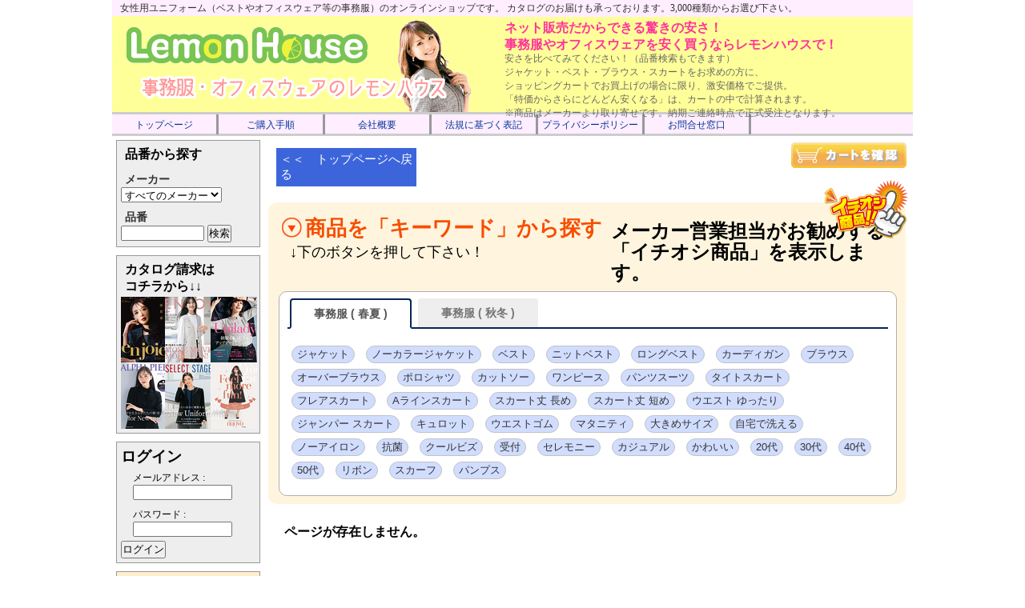

--- FILE ---
content_type: text/html
request_url: https://www.aiwanet.jp/keyword.php?select=keyword38-1&tab=ss
body_size: 16885
content:

<!DOCTYPE html PUBLIC "-//W3C//DTD XHTML 1.0 Transitional//EN" "http://www.w3.org/TR/xhtml1/DTD/xhtml1-transitional.dtd">
<html xmlns="http://www.w3.org/1999/xhtml" lang="ja" xml:lang="ja"><!-- InstanceBegin template="/Templates/index.dwt.php" codeOutsideHTMLIsLocked="false" -->
<head>
<meta http-equiv="Content-Type" content="text/html; charset=euc-jp" />
<!-- InstanceBeginEditable name="doctitle" -->

<title>事務服 パンプス（春夏） - メーカー営業担当お勧め商品を表示 - 事務服はオフィスユニフォーム通販が激安のレモンハウス</title>
<meta name="Description" content="事務服 パンプス（春夏） - メーカー営業担当がお勧めする「イチオシ商品」を表示。キーワードの中からご希望の事務服を見つけてください。 - オフィスウェア・事務服を激安通販のレモンハウス。" />
<meta name="Keywords" content="ジャケット,ブラウス,スカート,ベスト,事務服,オフィスウェア" />

<!-- InstanceEndEditable -->

<link href="design/common.css" rel="stylesheet" type="text/css" />


<script src="js/jquery.js" type="text/javascript"></script>

<script type="text/javascript">

  var _gaq = _gaq || [];
  _gaq.push(['_setAccount', 'UA-20106165-1']);
  _gaq.push(['_trackPageview']);

  (function() {
    var ga = document.createElement('script'); ga.type = 'text/javascript'; ga.async = true;
    ga.src = ('https:' == document.location.protocol ? 'https://ssl' : 'http://www') + '.google-analytics.com/ga.js';
    var s = document.getElementsByTagName('script')[0]; s.parentNode.insertBefore(ga, s);
  })();

</script>

<!-- InstanceBeginEditable name="head" -->
<script type="text/javascript" src="js/list.js"></script>
<script type="text/javascript" src="js/jquery.js"></script>
<script type="text/javascript" src="js/t_ui.js"></script>
<link href="design/keyword.css" rel="stylesheet" type="text/css" />
<link href="design/style2.css" rel="stylesheet" type="text/css">
<!-- InstanceEndEditable -->
</head>

<body>
<div id="container">

<div id="header">
<p class="intro">女性用ユニフォーム（ベストやオフィスウェア等の事務服）のオンラインショップです。
カタログのお届けも承っております。3,000種類からお選び下さい。</p>
<h1><a href="../"><img src="design/img/title.jpg" title="" alt="事務服はオフィスユニフォーム通販が激安のレモンハウス" /></a></h1>
<h2>ネット販売だからできる驚きの安さ！<br />
事務服やオフィスウェアを安く買うならレモンハウスで！</h2>
<p class="exp">安さを比べてみてください！（品番検索もできます）<br />
ジャケット・ベスト・ブラウス・スカートをお求めの方に、<br />
ショッピングカートでお買上げの場合に限り、激安価格でご提供。<br />
「特価からさらにどんどん安くなる」は、カートの中で計算されます。<br />
※商品はメーカーより取り寄せです。納期ご連絡時点で正式受注となります。 
</p>
<!-- InstanceBeginEditable name="header" -->
<!-- InstanceEndEditable -->
</div><!-- header -->
<ul id="menu">
<li><a href="../">トップページ</a></li>
<li><a href="office/buy.html">ご購入手順</a></li>
<li><a href="office/gaiyou.html">会社概要</a></li>
<li><a href="office/transactions.html">法規に基づく表記</a></li>
<li><a href="office/privacy.html">プライバシーポリシー</a></li>
<li><a href="inquire/">お問合せ窓口</a></li>
</ul>

<div id="contents">
<div class="tocart"><a href="cart/"><img src="design/img/cart.gif" title="" alt="現在のカートを確認" /></a></div>
<!-- InstanceBeginEditable name="contents" -->

<a name="top"></a>
<p class="top_k"><a href=".">＜＜　トップページへ戻る</a></p>

<div id="tabs_contents" style="margin-top:20px;">
<div id="keywordtext" class="clearfix">
<div class="left">

<ul><li class="t_text">商品を「キーワード」から探す</li></ul>

<p>↓下のボタンを押して下さい！</p>
</div>
<div class="right">
<span class="icon"><img src="design/ichioshi.png" alt="メーカー営業担当がお勧めする「イチオシ商品」" /></span>
メーカー営業担当がお勧めする<br>「イチオシ商品」を表示します。
</div>
</div>

<div id="tabs">
          <ul id="tab" class="nav nav-tabs">
            <li  class = "active">
            <a href="#tab01">&nbsp;&nbsp;&nbsp;&nbsp;事務服 ( 春夏 )&nbsp;&nbsp;&nbsp;&nbsp;</a>
            </li>
            <li >
            <a href="#tab02">&nbsp;&nbsp;&nbsp;&nbsp;事務服 ( 秋冬 )&nbsp;&nbsp;&nbsp;&nbsp;</a>
            </li>
          </ul>

<div id="myTabContent" class="tabc">
<div class="tab-pane fade in active" id="tab01">
	<div id="keywordtab">
    <a href = "./keyword.php?select=keyword01-1&tab=ss#top" class="keyword_btn keyword_color1">ジャケット</a>
    <a href = "./keyword.php?select=keyword02-1&tab=ss#top" class="keyword_btn keyword_color1">ノーカラージャケット</a>
    <a href = "./keyword.php?select=keyword03-1&tab=ss#top" class="keyword_btn keyword_color1">ベスト</a>
    <a href = "./keyword.php?select=keyword04-1&tab=ss#top" class="keyword_btn keyword_color1">ニットベスト</a>  
    <a href = "./keyword.php?select=keyword05-1&tab=ss#top" class="keyword_btn keyword_color1">ロングベスト</a>
    <a href = "./keyword.php?select=keyword06-1&tab=ss#top" class="keyword_btn keyword_color1">カーディガン</a> 
    <a href = "./keyword.php?select=keyword07-1&tab=ss#top" class="keyword_btn keyword_color1">ブラウス</a>
    <a href = "./keyword.php?select=keyword08-1&tab=ss#top" class="keyword_btn keyword_color1">オーバーブラウス</a> 
    <a href = "./keyword.php?select=keyword09-1&tab=ss#top" class="keyword_btn keyword_color1">ポロシャツ</a>
    <a href = "./keyword.php?select=keyword10-1&tab=ss#top" class="keyword_btn keyword_color1">カットソー</a> 
    <a href = "./keyword.php?select=keyword11-1&tab=ss#top" class="keyword_btn keyword_color1">ワンピース</a>
    <a href = "./keyword.php?select=keyword12-1&tab=ss#top" class="keyword_btn keyword_color1">パンツスーツ</a> 
    <a href = "./keyword.php?select=keyword13-1&tab=ss#top" class="keyword_btn keyword_color1">タイトスカート</a>
    <a href = "./keyword.php?select=keyword14-1&tab=ss#top" class="keyword_btn keyword_color1">フレアスカート</a> 
    <a href = "./keyword.php?select=keyword15-1&tab=ss#top" class="keyword_btn keyword_color1">Aラインスカート</a>
    <a href = "./keyword.php?select=keyword16-1&tab=ss#top" class="keyword_btn keyword_color1">スカート丈 長め</a> 
    <a href = "./keyword.php?select=keyword17-1&tab=ss#top" class="keyword_btn keyword_color1">スカート丈 短め</a>
    <a href = "./keyword.php?select=keyword18-1&tab=ss#top" class="keyword_btn keyword_color1">ウエスト ゆったり</a> 
    <a href = "./keyword.php?select=keyword19-1&tab=ss#top" class="keyword_btn keyword_color1">ジャンパー スカート</a>
    <a href = "./keyword.php?select=keyword20-1&tab=ss#top" class="keyword_btn keyword_color1">キュロット</a>
    <a href = "./keyword.php?select=keyword21-1&tab=ss#top" class="keyword_btn keyword_color1">ウエストゴム</a> 
    <a href = "./keyword.php?select=keyword22-1&tab=ss#top" class="keyword_btn keyword_color1">マタニティ</a>
    <a href = "./keyword.php?select=keyword23-1&tab=ss#top" class="keyword_btn keyword_color1">大きめサイズ</a> 
    <a href = "./keyword.php?select=keyword24-1&tab=ss#top" class="keyword_btn keyword_color1">自宅で洗える</a>
    <a href = "./keyword.php?select=keyword25-1&tab=ss#top" class="keyword_btn keyword_color1">ノーアイロン</a> 
    <a href = "./keyword.php?select=keyword26-1&tab=ss#top" class="keyword_btn keyword_color1">抗菌</a>
    <a href = "./keyword.php?select=keyword27-1&tab=ss#top" class="keyword_btn keyword_color1">クールビズ</a> 
    <a href = "./keyword.php?select=keyword28-1&tab=ss#top" class="keyword_btn keyword_color1">受付</a>
    <a href = "./keyword.php?select=keyword29-1&tab=ss#top" class="keyword_btn keyword_color1">セレモニー</a> 
    <a href = "./keyword.php?select=keyword30-1&tab=ss#top" class="keyword_btn keyword_color1">カジュアル</a>
    <a href = "./keyword.php?select=keyword31-1&tab=ss#top" class="keyword_btn keyword_color1">かわいい</a>                        
    <a href = "./keyword.php?select=keyword32-1&tab=ss#top" class="keyword_btn keyword_color1">20代</a> 
    <a href = "./keyword.php?select=keyword33-1&tab=ss#top" class="keyword_btn keyword_color1">30代</a>
    <a href = "./keyword.php?select=keyword34-1&tab=ss#top" class="keyword_btn keyword_color1">40代</a> 
    <a href = "./keyword.php?select=keyword35-1&tab=ss#top" class="keyword_btn keyword_color1">50代</a>
    <a href = "./keyword.php?select=keyword36-1&tab=ss#top" class="keyword_btn keyword_color1">リボン</a> 
    <a href = "./keyword.php?select=keyword37-1&tab=ss#top" class="keyword_btn keyword_color1">スカーフ</a>
    <a href = "./keyword.php?select=keyword38-1&tab=ss#top" class="keyword_btn keyword_color1">パンプス</a>    
    </div>        
</div>

<div class="tab-pane fade" id="tab02">
  	<div id="keywordtab">
 <a href = "./keyword.php?select=keyword01-2&tab=aw#top" class="keyword_btn keyword_color2">ジャケット</a>   
    <a href = "./keyword.php?select=keyword02-2&tab=aw#top" class="keyword_btn keyword_color2">ノーカラージャケット</a> 
    <a href = "./keyword.php?select=keyword03-2&tab=aw#top" class="keyword_btn keyword_color2">ベスト</a>   
    <a href = "./keyword.php?select=keyword04-2&tab=aw#top" class="keyword_btn keyword_color2">ニットベスト</a>     
    <a href = "./keyword.php?select=keyword05-2&tab=aw#top" class="keyword_btn keyword_color2">ロングベスト</a>   
    <a href = "./keyword.php?select=keyword06-2&tab=aw#top" class="keyword_btn keyword_color2">カーディガン</a> 
    <a href = "./keyword.php?select=keyword07-2&tab=aw#top" class="keyword_btn keyword_color2">ブラウス</a>   
    <a href = "./keyword.php?select=keyword08-2&tab=aw#top" class="keyword_btn keyword_color2">オーバーブラウス</a>        
    <a href = "./keyword.php?select=keyword09-2&tab=aw#top" class="keyword_btn keyword_color2">ポロシャツ</a>        
    <a href = "./keyword.php?select=keyword10-2&tab=aw#top" class="keyword_btn keyword_color2">カットソー</a>       
     <a href = "./keyword.php?select=keyword11-2&tab=aw#top" class="keyword_btn keyword_color2">ワンピース</a>    
     <a href = "./keyword.php?select=keyword12-2&tab=aw#top" class="keyword_btn keyword_color2">パンツスーツ</a>        
     <a href = "./keyword.php?select=keyword13-2&tab=aw#top" class="keyword_btn keyword_color2">タイトスカート</a>        
     <a href = "./keyword.php?select=keyword14-2&tab=aw#top" class="keyword_btn keyword_color2">フレアスカート</a>        
     <a href = "./keyword.php?select=keyword15-2&tab=aw#top" class="keyword_btn keyword_color2">Aラインスカート</a>        
     <a href = "./keyword.php?select=keyword16-2&tab=aw#top" class="keyword_btn keyword_color2">スカート丈 長め</a>    
     <a href = "./keyword.php?select=keyword17-2&tab=aw#top" class="keyword_btn keyword_color2">スカート丈 短め</a>        
     <a href = "./keyword.php?select=keyword18-2&tab=aw#top" class="keyword_btn keyword_color2">ウエスト ゆったり</a>        
     <a href = "./keyword.php?select=keyword19-2&tab=aw#top" class="keyword_btn keyword_color2">ジャンパー スカート</a>        
     <a href = "./keyword.php?select=keyword20-2&tab=aw#top" class="keyword_btn keyword_color2">キュロット</a>         
     <a href = "./keyword.php?select=keyword21-2&tab=aw#top" class="keyword_btn keyword_color2">ウエストゴム</a>    
     <a href = "./keyword.php?select=keyword22-2&tab=aw#top" class="keyword_btn keyword_color2">マタニティ</a>        
     <a href = "./keyword.php?select=keyword23-2&tab=aw#top" class="keyword_btn keyword_color2">大きめサイズ</a>        
     <a href = "./keyword.php?select=keyword24-2&tab=aw#top" class="keyword_btn keyword_color2">自宅で洗える</a>        
     <a href = "./keyword.php?select=keyword25-2&tab=aw#top" class="keyword_btn keyword_color2">ノーアイロン</a>         
     <a href = "./keyword.php?select=keyword26-2&tab=aw#top" class="keyword_btn keyword_color2">抗菌</a>    
     <a href = "./keyword.php?select=keyword27-2&tab=aw#top" class="keyword_btn keyword_color2">暖かい</a>        
     <a href = "./keyword.php?select=keyword28-2&tab=aw#top" class="keyword_btn keyword_color2">受付</a>        
     <a href = "./keyword.php?select=keyword29-2&tab=aw#top" class="keyword_btn keyword_color2">セレモニー</a>        
     <a href = "./keyword.php?select=keyword30-2&tab=aw#top" class="keyword_btn keyword_color2">カジュアル</a>          
     <a href = "./keyword.php?select=keyword31-2&tab=aw#top" class="keyword_btn keyword_color2">かわいい</a>    
     <a href = "./keyword.php?select=keyword32-2&tab=aw#top" class="keyword_btn keyword_color2">20代</a>        
     <a href = "./keyword.php?select=keyword33-2&tab=aw#top" class="keyword_btn keyword_color2">30代</a>        
     <a href = "./keyword.php?select=keyword34-2&tab=aw#top" class="keyword_btn keyword_color2">40代</a>        
     <a href = "./keyword.php?select=keyword35-2&tab=aw#top" class="keyword_btn keyword_color2">50代</a>          
     <a href = "./keyword.php?select=keyword36-2&tab=aw#top" class="keyword_btn keyword_color2">リボン</a>    
     <a href = "./keyword.php?select=keyword37-2&tab=aw#top" class="keyword_btn keyword_color2">スカーフ</a>        
     <a href = "./keyword.php?select=keyword38-2&tab=aw#top" class="keyword_btn keyword_color2">パンプス</a>  
    </div>
</div>

 </div>
       </div>
              </div>


<script>
      $('.nav-tabs a').on('click', function(ev) {
        ev.preventDefault();
        $(this).tab('show');
      });
</script>


<p class='worn'>
ページが存在しません。</p>


<br><br><br>

<!-- InstanceEndEditable -->
</div><!-- contents -->

<div id="side">

<div id="search">
<h3>品番から探す</h3>
<h4>メーカー</h4>
<form action="search.php" method="get">
<select name="sm">
<option value="">すべてのメーカー</option>
<option value="JO">アンジョア</option>
<option value="KA">カーシーカシマ</option>
<option value="UL">ユニレディ</option>
<option value="AP">アルファピア</option>
<option value="UF">ユーファクトリー</option>
<option value="SL">セレクトステージ</option>
<option value="FO">ヌーヴォ</option>
</select>
<h4>品番</h4>
<input id="search_word" type="text" size="16" name="wo" value="" />
<input type="submit" value="検索" />
<p></p>
</form>
</div><!-- search -->

<div id="demand">
<h3>カタログ請求は<br />コチラから↓↓</h3>
<div class="demand_link">
<a href="office/catalog.html"><img src="design/img/demand.jpg" title="" alt="カタログ請求はこちらから" /></a>
</div>
</div>

<div id="user">
<h3>ログイン</h3>
<form action="index.html" method="post">
<input type="hidden" name="login" value="1" />
<p>メールアドレス : <input type="text" class="id" name="login_id" value="" /></p>
<p>パスワード : <input type="password" class="pass" name="login_pass" value="" /></p>
<input type="submit" value="ログイン" />
</form>
</div> 

<div id="aw">
<h3>秋冬カタログ一覧</h3>
<ul>
<li><a href="list.php?ma=JO&amp;se=aw">アンジョア</a></li>
<li><a href="list.php?ma=KA&amp;se=aw">カーシーカシマ</a></li>
<li><a href="list.php?ma=UL&amp;se=aw">ユニレディ</a></li>
<li><a href="list.php?ma=AP&amp;se=aw">アルファピア</a></li>
<li><a href="list.php?ma=UF&amp;se=aw">ユーファクトリー</a></li>
<li><a href="list.php?ma=SL&amp;se=aw">セレクトステージ</a></li>
<li><a href="list.php?ma=FO&amp;se=aw">ヌーヴォ</a></li>
</ul>
</div><!-- #aw -->
<div id="ss">
<h3>春夏カタログ一覧</h3>
<ul>
<li><a href="list.php?ma=JO&amp;se=ss">アンジョア</a></li>
<li><a href="list.php?ma=KA&amp;se=ss">カーシーカシマ</a></li>
<li><a href="list.php?ma=UL&amp;se=ss">ユニレディ</a></li>
<li><a href="list.php?ma=AP&amp;se=ss">アルファピア</a></li>
<li><a href="list.php?ma=UF&amp;se=ss">ユーファクトリー</a></li>
<li><a href="list.php?ma=SL&amp;se=ss">セレクトステージ</a></li>
<li><a href="list.php?ma=FO&amp;se=ss">ヌーヴォ</a></li>
</ul>
</div><!-- #ss -->

<div id="calendar">
<iframe src="https://www.uniforms.jp/calendar/calendar.php" name="calendar"
 frameborder="0" scrolling="no" width="140" height="360">
 インラインフレーム未対応のため表示できません。 
</iframe>
</div>

<!-- InstanceBeginEditable name="side" -->
<!-- InstanceEndEditable -->
</div><!-- side -->

<ul id="menu">
<li><a href="../">トップページ</a></li>
<li><a href="office/buy.html">ご購入手順</a></li>
<li><a href="office/gaiyou.html">会社概要</a></li>
<li><a href="office/transactions.html">法規に基づく表記</a></li>
<li><a href="office/privacy.html">プライバシーポリシー</a></li>
<li><a href="inquire/">お問合せ窓口</a></li>
</ul>
<div id="footer">
<p id="foot_title"><a href="../"><img src="design/img/foot_title.gif" title="" alt="事務服はオフィスユニフォーム通販が激安のレモンハウス" /></a></p>
<p id="c_a">株式会社アイワ ネット事業部 〒114-0003 東京都北区豊島3-13-13</p>
<p id="contact">TEL：03-3911-5126 FAX：03-3911-5137 MAIL：office@aiwanet.jp</p>
<p id="jcopyright">Copyright(C) 2001-2026 Aiwa Co.,Ltd. All Rights Reserved</p>
<p id="ecopyright">当サイトの一部または全部を無断で複製、転載することを禁じます。</p>
<!-- InstanceBeginEditable name="footer" -->
<!-- InstanceEndEditable -->
</div><!-- footer -->

</div><!-- container -->

</body>
<!-- InstanceEnd --></html>


--- FILE ---
content_type: text/html;charset=EUC-JP
request_url: https://www.uniforms.jp/calendar/calendar.php
body_size: 2249
content:


<!DOCTYPE HTML PUBLIC "-//W3C//DTD HTML 4.01 Transitional//EN">
<html lang="ja">
<head>
<meta http-equiv="Content-Type" content="text/html; charset=EUC-JP">
<title>カレンダー</title>
<link href="style.css" rel="stylesheet" type="text/css">
</head>
<body>
<h2>営業カレンダー</h2>
<div>
<h3>2026年 1月</h3>
<table border="0" cellspacing="1" cellpadding="0">
<tr>
<th class="Sun">日</th>
<th class="Mon">月</th>
<th class="The">火</th>
<th class="Wed">水</th>
<th class="Thu">木</th>
<th class="Fri">金</th>
<th class="Sat">土</th>
</tr>
<tr>
<td> </td>
<td> </td>
<td> </td>
<td> </td>
<td class="holiday">1</td>
<td class="holiday">2</td>
<td class="holiday">3</td>
</tr>
<tr>
<td class="holiday">4</td>
<td>5</td>
<td>6</td>
<td>7</td>
<td>8</td>
<td>9</td>
<td class="holiday">10</td>
</tr>
<tr>
<td class="holiday">11</td>
<td class="holiday">12</td>
<td>13</td>
<td>14</td>
<td>15</td>
<td>16</td>
<td class="holiday">17</td>
</tr>
<tr>
<td class="holiday">18</td>
<td>19</td>
<td>20</td>
<td>21</td>
<td>22</td>
<td>23</td>
<td class="holiday">24</td>
</tr>
<tr>
<td class="holiday">25</td>
<td>26</td>
<td>27</td>
<td>28</td>
<td>29</td>
<td>30</td>
<td class="holiday">31</td>
</tr>
</table>
</div>
<div>
<h3>2026年 2月</h3>
<table border="0" cellspacing="1" cellpadding="0">
<tr>
<th class="Sun">日</th>
<th class="Mon">月</th>
<th class="The">火</th>
<th class="Wed">水</th>
<th class="Thu">木</th>
<th class="Fri">金</th>
<th class="Sat">土</th>
</tr>
<tr>
<td class="holiday">1</td>
<td>2</td>
<td>3</td>
<td>4</td>
<td>5</td>
<td>6</td>
<td class="holiday">7</td>
</tr>
<tr>
<td class="holiday">8</td>
<td>9</td>
<td>10</td>
<td class="holiday">11</td>
<td>12</td>
<td>13</td>
<td class="holiday">14</td>
</tr>
<tr>
<td class="holiday">15</td>
<td>16</td>
<td>17</td>
<td>18</td>
<td>19</td>
<td>20</td>
<td class="holiday">21</td>
</tr>
<tr>
<td class="holiday">22</td>
<td class="holiday">23</td>
<td>24</td>
<td>25</td>
<td>26</td>
<td>27</td>
<td class="holiday">28</td>
</tr>
</table>
</div>
<div>

<p id="a">
<strong>
営業日は黒字<br>
営業時間 9:00～17:00
</p>
<p id="b">
<font color="#0000CC">
※もちろんメール・FAXは<br>
３６５日２４時間受付。<br>
</font>
</strong>
</p>
</div>
</body>
</html>


--- FILE ---
content_type: text/css
request_url: https://www.aiwanet.jp/design/common.css
body_size: 5678
content:
@charset "euc-jp";
/* CSS Document */
* { margin:0; padding:0; }
ul, ol, li { list-style-type:none; }
a {
	text-decoration:none;
}
img {
	border:none;
}

div {
	max-height: 999999px;
	-webkit-text-size-adjust: 100%;
}

body {
	text-align:center;
	font-family: "ヒラギノ角ゴPro W3", "ＭＳ Ｐゴシック", Osaka, serif,Arial, Helvetica, sans-serif;
}
div#container {
	clear : both;
	width : 1000px;
	text-align : left;
	margin : 0 auto;
}
/* 配置と背景色の設定 ---------------*/
div#header {
	position:relative;
	background:#FF9;
	height:140px;
}
div#contents {
	position:relative;
	width:800px;
	float:right;
	padding:5px;
}
div#side {
	position:relative;
	width:180px;
	float:left;
	padding:5px;
}
div#footer {
	position:relative;
	clear:both;
	border:solid 1px #CCC;
	background:#FF9;
	padding:5px;
}

/* 各種デザイン ------------------------*/
/* ヘッダー部分 */
div#header p.intro {
	font-size:12px;
	padding:2px 10px;
	color:#333;
	background:#FEF;
}
div#header h1 {
	position:absolute;
	left:0;
	top:20px;
}
div#header h2 {
	position:absolute;
	top:25px;
	left:490px;
	font-size:16px;
	color:#F39;
}
div#header p.exp {
	position:absolute;
	font-size:12px;
	left:490px;
	top:65px;
	color:#666;
}
div#header p.worn {
	position:absolute;
	font-size:12px;
	left:490px;
	bottom:5px;
}
/* メニュー部分(上下に有り） */
ul#menu {
	clear:both;
	border-top:outset 3px #CCC;
	border-bottom:inset 3px #CCC;
	height:24px;
	background:#FEF;
}
ul#menu li {
	float:left;
	width:120px;
	padding:5px;
	height:15px;
	text-align:center;
	font-size:12px;
	border-right:inset 3px #999;
}
ul#menu li a {
	display:block;
	width:100%;
	height:100%;
	color:#039;
}
ul#menu li a:hover {
	font-weight:bold;
}
/* パンくずリスト */
div#guide{
	font-size:12px;
	padding:5px;
}
div#guide a{
	color:#666;
}
div#guide a:hover{
	color:#333;
	text-decoration:underline;	
}
div#guide span{
	font-weight:bold;
}

div#prev{
	float:left;
	text-align:center;
	margin:0px 0px 20px 0px;
}
div#next{
	float:right;
	text-align:center;
	margin:20px 0px 60px 0px;
}

div#prev button,
div#next button {
	display : block;
	text-align : center;
	padding : 5px 5px;
	width : 200px;
	cursor:pointer;
	font-weight : bold;
	color : #333;
	background : #FCC;
	border:outset 1px #999;
}
div#prev button:hover,
div#next button:hover {
	color : #300;
	background : #FDD;
	border : inset 1px #999;
	text-decoration:underline;
}
/* コンテンツ部分 */
div.tocart {
	float:right;
	margin:0;
}
div.tocart a {
	display:block;
	text-align : center;
	margin : 0 0 0 auto;
	border : solid 3px #FFFFFF;
}
div.tocart a:hover {
	border : solid 3px #CCFFFF;
}
/* サイド部分 ------------------*/
/* 品番検索 */
div#side div#search {
	border:solid 1px #999;
	background:#EEE;
	padding:5px;
}
div#side div#search h3 {
	font-size:16px;
	padding:2px 5px;
}
div#side div#search h4 {
	font-size:14px;
	margin-top:10px;
	padding:0px 5px;
	color:#333;
}
div#side div#search input#search_word {
	width:100px;
}
/* カタログ請求 */
div#side div#demand {
	margin-top:10px;
	border:solid 1px #999;
	background:#EEE;
	padding:5px;
}
div#side div#demand h3 {
	font-size:16px;
	padding:2px 5px;
}
div#side div#demand p {
	font-size:14px;
}

/* ユーザーログイン */
div#side div#user {
	margin-top:10px;
	border:solid 1px #999;
	background:#EEE;
	padding:5px;
}
div#side div#user p {
	font-size:12px;
	padding:5px 15px;
}
div#side div#user p input {
	width:120px;
}
div#side div#user ul {
	list-style-type:disc;
	padding-left:20px;
	margin:10px 0px;
}
div#side div#user ul li {
	list-style-type:disc;
	font-size:14px;
}
div#side div#user ul li a {
	color:#069;
}
div#side div#user ul li a:hover {
	text-decoration:underline;
	color:#06C;
}
/* 春夏カタログリスト */
div#side div#ss {
	margin-top:10px;
	border:solid 1px #999;
	background:#CEF;
	padding:5px;
}
div#side div#ss h3 {
	font-size:16px;
	padding:2px;
}
div#side div#ss ul li {
	margin-top:3px;
}
div#side div#ss ul li a {
	display:block;
	border-left:solid 1px #699;
	border-bottom:solid 1px #699;
	padding:10px;
	font-size:12px;
	color:#039;
}
div#side div#ss ul li a:hover {
	border-left:solid 1px #699;
	border-bottom:solid 1px #699;
	color:#36C;
	font-weight:bold;
	background:#FFF;
}
/* 秋冬カタログリスト */
div#side div#aw {
	margin-top:10px;
	border:solid 1px #999;
	background:#FEC;
	padding:5px;
}
div#side div#aw h3 {
	font-size:16px;
	padding:2px;
}
div#side div#aw ul li {
	margin-top:3px;
}
div#side div#aw ul li a {
	display:block;
	border-left:solid 1px #699;
	border-bottom:solid 1px #699;
	padding:10px;
	font-size:12px;
	color:#039;
}
div#side div#aw ul li a:hover {
	border-left:solid 1px #699;
	border-bottom:solid 1px #699;
	color:#36C;
	font-weight:bold;
	background:#FFF;
}

div#side div#calendar {
	margin-top:20px;
	text-align:center;
}

/* フッター部分 -----------------------------*/
div#footer {
	font-size:14px;
}
div#footer p#foot_title {
	position:absolute;
	right:40px;
	top:20px;
}
div#footer p#c_a {
	padding:2px 5px;
	font-size:14px;
}
div#footer p#contact {
	font-size:14px;
	padding:1px 5px;
}
div#footer p#jcopyright {
	font-weight:bold;
	padding:2px 5px;
	margin-top:10px;
}
div#footer p#ecopyright {
	font-weight:bold;
	padding:2px 5px;
	color:#333;
}







#side_link{
      width: 180px;
      background-color:#F2F2F2;
      margin:10px 0 20px 0;
      padding:10px 0 10px 0;
	  text-align:center;

}



#side_link .linktext{
      background-image: url(../design/img/mark.png);
      background-repeat: no-repeat;
      padding: 0 0 0 20px;
      font-size: 12px; 
      margin: 3px 0 0 10px;
	  text-align:left;
	  line-height:1.2em;
}


#side_link a {
	text-decoration : none;
	color:#345F99;
}
#side_link a:hover {
	text-decoration:none;
	color:#5D8AC7;
}




--- FILE ---
content_type: text/css
request_url: https://www.aiwanet.jp/design/keyword.css
body_size: 4254
content:
@charset "euc-jp";
/* CSS Document */


div.page_list {
	clear:both;
	overflow: hidden;
	width: 100%;
	padding:5px;
	margin:10px 0;
	font-size:14px;
	border-top:solid 1px #CCC;
	border-bottom:solid 1px #CCC;
}
div.page_list hr {
	clear:both;
}
div.page_list ul li {
	float:left;
	text-align:center;
	width:20px;
}
div.page_list ul li.shift {
	width:60px;
}
div.page_list ul li a {
	display:block;
	width:100%;
	height:100%;
	color:#666;
}
div.page_list ul li a:hover {
	text-decoration:underline;
	font-weight:bold;
}
div.page_list ul li span {
	font-weight:bold;
}




div#contents div.list_block {
	border:solid 1px #CCC;
	margin-top:10px;
	cursor:pointer;
	color:#666;
	overflow: hidden;
	width: 100%;
}
div#contents div.list_block p {
	padding:5px;
}
div#contents div.list_block img {
	border:solid 1px #CCC;
}
div#contents div.list_block div.items ul {
	padding:5px;
	overflow: hidden;
	width: 100%;
}
div#contents div.list_block div.items ul li {
	width:380px;
	float:left;
	font-size:12px;
}
div#contents div.list_block div.items ul li a {
	display:block;
	padding:2px 5px;
	color:#666;
	border:solid 1px #FFF;
}
div#contents div.list_block div.items ul li a:hover {
	border:solid 1px #999;
	background:#FDE;
	color:#333;
}
div#contents div.list_block h3 {
	clear:both;
	background:#FCC;
	padding:5px;
	font-size:16px;
	border-bottom:solid 1px #CCC;
}
div#contents div.list_block h4 {
	clear:both;
	padding:10px;
	font-size:14px;
}
div#contents div.list_block h4 a {
	color:#069;
}
div#contents div.list_block h4 a:hover {
	text-decoration:underline;
}





.top_k {
	font-size: 15px;
	padding:5px 5px;
	margin:10px 0 10px 10px;
	color:#FFFFFF;
	background-color:#3C65DC;
	width:165px;

}
.top_k a {
	color:#FFFFFF;
}


#tabs_contents {
	background-color: #FFF5DE;
	width:780px;
	margin-bottom:10px;
	border-radius: 10px;
	padding:5px 8px 10px 8px;
	clear:both;
	font-family: "ヒラギノ角ゴ Pro W3", "Hiragino Kaku Gothic Pro", "メイリオ", Meiryo, Osaka, "ＭＳ Ｐゴシック", "MS PGothic", sans-serif;

}


#tabs {
	background-color: #FFFFFF;
	width:750px;
	margin:10px 0 0 5px;
	border: 1px solid #B0B0B0;
	border-radius: 10px;
	padding:8px 10px;
    font-size:14px;

}


.nav-tabs {
  margin-bottom: 0;
}

.tabc {
  border-top: 0;
  background-color: #FFFFFF;
  border-radius: 0 0 4px 4px;


}


.nowords {

	font-size: 15px;
	padding:5px 5px;
	margin:20px 0 0 10px;
	color:#333333;

}

#keywordtab {
	padding:3px 10px 5px 5px;
}

#keywordtab .keyword_btn {
   color:#333333;
  font-size: 13px;
  border-radius: 15px;
  padding: 1px 6px;
  font-weight: 500;
  margin: 0px 10px 7px 0px;
  cursor: pointer;
  display:inline-block;
  border: 1px solid #C2C2C2;
}
#keywordtab .keyword_color1 {
	background-color:#D1DDFF;
}

#keywordtab .keyword_color2 {
	background-color:#FADCFD;

}
#keywordtab .keyword_color3 {
	background-color:#E9F8B5;
}
#keywordtab .keyword_color4 {
	background-color:#FCF99F;

}

#keywordtab a {
   color:#333333;

}
#keywordtab a:hover {
   filter: alpha(opacity=60);
   -ms-filter: "alpha(opacity=60)";
   opacity: 0.6;

}

#recommend{
	margin:20px 0 20px 10px;
	font-size:29px;
	line-height:1.3em;


	}
#recommend .text{
	color:#E81600;

	}
	


#keywordtext{
	margin:0;

	}

#keywordtext .left{
	width:400px;
	float:left;
	font-weight:bold;
	color:#F64E00;
	margin:0;
	padding:7px 0 0 9px;

	}
	
	

#keywordtext .left .t_text {
   background: url(../design/yajirushi.png) no-repeat left center;
   background-size: 25px 25px;
   margin: 0;
   padding: 3px 0 0 29px;
   font-size:26px;
}


	

#keywordtext .left p{
	width:300px;
	float:left;
	font-size:18px;
	font-weight:normal;
	margin:0;
	color:#000;
	padding:0 0 0 10px;	

	}	
	
#keywordtext .right{
	width:360px;
	float:right;
	margin:0;
	font-size:24px;
	padding:18px 0 0 0;
	line-height:1.1em;
	color:#000;
	font-weight:bold;
	position:relative;
	}	



#keywordtext .icon{
	position:absolute;
	right:-15px;
	bottom:53px;
}




.worn{
	margin:25px 0 0 20px;
	font-size:16px;
	color:#000;
	font-weight:bold;


	}	

.clearfix:after {
	content: "."; 
	display: block; 
	height: 0; 
	clear: both; 
	visibility: hidden;
}
.clearfix {
	display: inline-block;
}
/* Hides from IE-mac \*/
* html .clearfix { height: 1%; }
.clearfix { display: block; }
/* End hide from IE-mac */


--- FILE ---
content_type: application/x-javascript
request_url: https://www.aiwanet.jp/js/list.js
body_size: 507
content:
// JavaScript Document
// jquery user function
$(function(){
	// list
	$("div.pages").hover(
		function(){
			$(this).css("background-color","#FFDDEE");
			$(this).css("color","#333333");
			$(this).find("a").css("text-decoration","underline");
		},
		function(){
			$(this).css("background-color","");
			$(this).css("color","#666666");
			$(this).find("a").css("text-decoration","none");
		}
	);
	$("div.pages").click(function(){
		window.location=$(this).find("a").attr("href");
		return false;
	});
});
